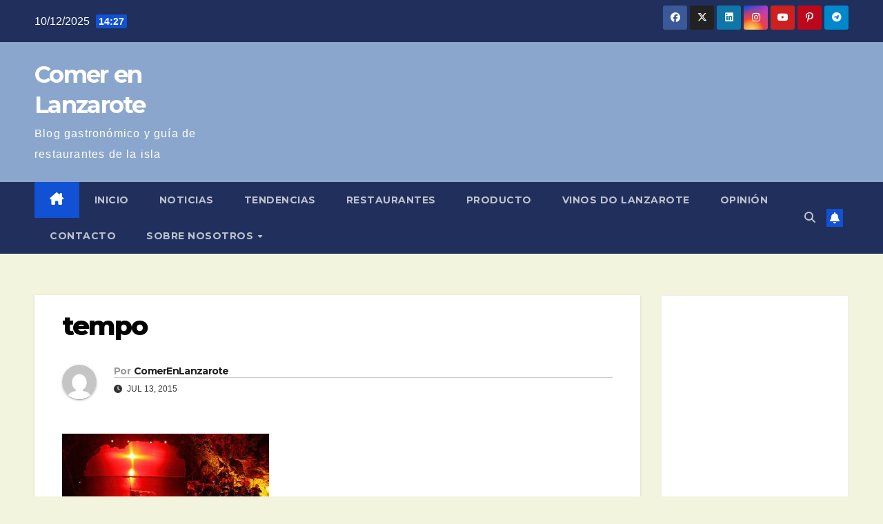

--- FILE ---
content_type: text/html; charset=UTF-8
request_url: https://comerenlanzarote.com/tempo-experiencia-artistica-y-ahora-tambien-gastronomica/tempo/
body_size: 15082
content:
<!DOCTYPE html>
<html lang="es">
<head>
<meta charset="UTF-8">
<meta name="viewport" content="width=device-width, initial-scale=1">
<link rel="profile" href="https://gmpg.org/xfn/11">
<meta name='robots' content='index, follow, max-image-preview:large, max-snippet:-1, max-video-preview:-1' />
	<style>img:is([sizes="auto" i], [sizes^="auto," i]) { contain-intrinsic-size: 3000px 1500px }</style>
	
	<!-- This site is optimized with the Yoast SEO plugin v26.4 - https://yoast.com/wordpress/plugins/seo/ -->
	<title>tempo - Comer en Lanzarote</title>
	<link rel="canonical" href="https://comerenlanzarote.com/tempo-experiencia-artistica-y-ahora-tambien-gastronomica/tempo/" />
	<meta property="og:locale" content="es_ES" />
	<meta property="og:type" content="article" />
	<meta property="og:title" content="tempo - Comer en Lanzarote" />
	<meta property="og:description" content="Un instante de Tempo. (FOTO: orquestaclasicadelanzarote.com)" />
	<meta property="og:url" content="https://comerenlanzarote.com/tempo-experiencia-artistica-y-ahora-tambien-gastronomica/tempo/" />
	<meta property="og:site_name" content="Comer en Lanzarote" />
	<meta property="article:publisher" content="https://www.facebook.com/comerenlanzarote/" />
	<meta property="article:modified_time" content="2015-07-13T09:51:34+00:00" />
	<meta property="og:image" content="https://comerenlanzarote.com/tempo-experiencia-artistica-y-ahora-tambien-gastronomica/tempo" />
	<meta property="og:image:width" content="800" />
	<meta property="og:image:height" content="553" />
	<meta property="og:image:type" content="image/jpeg" />
	<script type="application/ld+json" class="yoast-schema-graph">{"@context":"https://schema.org","@graph":[{"@type":"WebPage","@id":"https://comerenlanzarote.com/tempo-experiencia-artistica-y-ahora-tambien-gastronomica/tempo/","url":"https://comerenlanzarote.com/tempo-experiencia-artistica-y-ahora-tambien-gastronomica/tempo/","name":"tempo - Comer en Lanzarote","isPartOf":{"@id":"https://comerenlanzarote.com/#website"},"primaryImageOfPage":{"@id":"https://comerenlanzarote.com/tempo-experiencia-artistica-y-ahora-tambien-gastronomica/tempo/#primaryimage"},"image":{"@id":"https://comerenlanzarote.com/tempo-experiencia-artistica-y-ahora-tambien-gastronomica/tempo/#primaryimage"},"thumbnailUrl":"https://comerenlanzarote.com/wp-content/uploads/2015/07/tempo.jpg","datePublished":"2015-07-13T09:51:04+00:00","dateModified":"2015-07-13T09:51:34+00:00","breadcrumb":{"@id":"https://comerenlanzarote.com/tempo-experiencia-artistica-y-ahora-tambien-gastronomica/tempo/#breadcrumb"},"inLanguage":"es","potentialAction":[{"@type":"ReadAction","target":["https://comerenlanzarote.com/tempo-experiencia-artistica-y-ahora-tambien-gastronomica/tempo/"]}]},{"@type":"ImageObject","inLanguage":"es","@id":"https://comerenlanzarote.com/tempo-experiencia-artistica-y-ahora-tambien-gastronomica/tempo/#primaryimage","url":"https://comerenlanzarote.com/wp-content/uploads/2015/07/tempo.jpg","contentUrl":"https://comerenlanzarote.com/wp-content/uploads/2015/07/tempo.jpg","width":800,"height":553,"caption":"Un instante de Tempo. (FOTO: orquestaclasicadelanzarote.com)"},{"@type":"BreadcrumbList","@id":"https://comerenlanzarote.com/tempo-experiencia-artistica-y-ahora-tambien-gastronomica/tempo/#breadcrumb","itemListElement":[{"@type":"ListItem","position":1,"name":"Portada","item":"https://comerenlanzarote.com/"},{"@type":"ListItem","position":2,"name":"Tempo, experiencia artística y ahora también gastronómica","item":"https://comerenlanzarote.com/tempo-experiencia-artistica-y-ahora-tambien-gastronomica/"},{"@type":"ListItem","position":3,"name":"tempo"}]},{"@type":"WebSite","@id":"https://comerenlanzarote.com/#website","url":"https://comerenlanzarote.com/","name":"ComerEnLanzarote","description":"Blog gastronómico y guía de restaurantes de la isla","potentialAction":[{"@type":"SearchAction","target":{"@type":"EntryPoint","urlTemplate":"https://comerenlanzarote.com/?s={search_term_string}"},"query-input":{"@type":"PropertyValueSpecification","valueRequired":true,"valueName":"search_term_string"}}],"inLanguage":"es"}]}</script>
	<!-- / Yoast SEO plugin. -->


<link rel='dns-prefetch' href='//www.googletagmanager.com' />
<link rel='dns-prefetch' href='//fonts.googleapis.com' />
<link rel="alternate" type="application/rss+xml" title="Comer en Lanzarote &raquo; Feed" href="https://comerenlanzarote.com/feed/" />
<script>
window._wpemojiSettings = {"baseUrl":"https:\/\/s.w.org\/images\/core\/emoji\/16.0.1\/72x72\/","ext":".png","svgUrl":"https:\/\/s.w.org\/images\/core\/emoji\/16.0.1\/svg\/","svgExt":".svg","source":{"concatemoji":"https:\/\/comerenlanzarote.com\/wp-includes\/js\/wp-emoji-release.min.js?ver=6.8.3"}};
/*! This file is auto-generated */
!function(s,n){var o,i,e;function c(e){try{var t={supportTests:e,timestamp:(new Date).valueOf()};sessionStorage.setItem(o,JSON.stringify(t))}catch(e){}}function p(e,t,n){e.clearRect(0,0,e.canvas.width,e.canvas.height),e.fillText(t,0,0);var t=new Uint32Array(e.getImageData(0,0,e.canvas.width,e.canvas.height).data),a=(e.clearRect(0,0,e.canvas.width,e.canvas.height),e.fillText(n,0,0),new Uint32Array(e.getImageData(0,0,e.canvas.width,e.canvas.height).data));return t.every(function(e,t){return e===a[t]})}function u(e,t){e.clearRect(0,0,e.canvas.width,e.canvas.height),e.fillText(t,0,0);for(var n=e.getImageData(16,16,1,1),a=0;a<n.data.length;a++)if(0!==n.data[a])return!1;return!0}function f(e,t,n,a){switch(t){case"flag":return n(e,"\ud83c\udff3\ufe0f\u200d\u26a7\ufe0f","\ud83c\udff3\ufe0f\u200b\u26a7\ufe0f")?!1:!n(e,"\ud83c\udde8\ud83c\uddf6","\ud83c\udde8\u200b\ud83c\uddf6")&&!n(e,"\ud83c\udff4\udb40\udc67\udb40\udc62\udb40\udc65\udb40\udc6e\udb40\udc67\udb40\udc7f","\ud83c\udff4\u200b\udb40\udc67\u200b\udb40\udc62\u200b\udb40\udc65\u200b\udb40\udc6e\u200b\udb40\udc67\u200b\udb40\udc7f");case"emoji":return!a(e,"\ud83e\udedf")}return!1}function g(e,t,n,a){var r="undefined"!=typeof WorkerGlobalScope&&self instanceof WorkerGlobalScope?new OffscreenCanvas(300,150):s.createElement("canvas"),o=r.getContext("2d",{willReadFrequently:!0}),i=(o.textBaseline="top",o.font="600 32px Arial",{});return e.forEach(function(e){i[e]=t(o,e,n,a)}),i}function t(e){var t=s.createElement("script");t.src=e,t.defer=!0,s.head.appendChild(t)}"undefined"!=typeof Promise&&(o="wpEmojiSettingsSupports",i=["flag","emoji"],n.supports={everything:!0,everythingExceptFlag:!0},e=new Promise(function(e){s.addEventListener("DOMContentLoaded",e,{once:!0})}),new Promise(function(t){var n=function(){try{var e=JSON.parse(sessionStorage.getItem(o));if("object"==typeof e&&"number"==typeof e.timestamp&&(new Date).valueOf()<e.timestamp+604800&&"object"==typeof e.supportTests)return e.supportTests}catch(e){}return null}();if(!n){if("undefined"!=typeof Worker&&"undefined"!=typeof OffscreenCanvas&&"undefined"!=typeof URL&&URL.createObjectURL&&"undefined"!=typeof Blob)try{var e="postMessage("+g.toString()+"("+[JSON.stringify(i),f.toString(),p.toString(),u.toString()].join(",")+"));",a=new Blob([e],{type:"text/javascript"}),r=new Worker(URL.createObjectURL(a),{name:"wpTestEmojiSupports"});return void(r.onmessage=function(e){c(n=e.data),r.terminate(),t(n)})}catch(e){}c(n=g(i,f,p,u))}t(n)}).then(function(e){for(var t in e)n.supports[t]=e[t],n.supports.everything=n.supports.everything&&n.supports[t],"flag"!==t&&(n.supports.everythingExceptFlag=n.supports.everythingExceptFlag&&n.supports[t]);n.supports.everythingExceptFlag=n.supports.everythingExceptFlag&&!n.supports.flag,n.DOMReady=!1,n.readyCallback=function(){n.DOMReady=!0}}).then(function(){return e}).then(function(){var e;n.supports.everything||(n.readyCallback(),(e=n.source||{}).concatemoji?t(e.concatemoji):e.wpemoji&&e.twemoji&&(t(e.twemoji),t(e.wpemoji)))}))}((window,document),window._wpemojiSettings);
</script>
<style id='wp-emoji-styles-inline-css'>

	img.wp-smiley, img.emoji {
		display: inline !important;
		border: none !important;
		box-shadow: none !important;
		height: 1em !important;
		width: 1em !important;
		margin: 0 0.07em !important;
		vertical-align: -0.1em !important;
		background: none !important;
		padding: 0 !important;
	}
</style>
<link rel='stylesheet' id='wp-block-library-css' href='https://comerenlanzarote.com/wp-includes/css/dist/block-library/style.min.css?ver=6.8.3' media='all' />
<style id='wp-block-library-theme-inline-css'>
.wp-block-audio :where(figcaption){color:#555;font-size:13px;text-align:center}.is-dark-theme .wp-block-audio :where(figcaption){color:#ffffffa6}.wp-block-audio{margin:0 0 1em}.wp-block-code{border:1px solid #ccc;border-radius:4px;font-family:Menlo,Consolas,monaco,monospace;padding:.8em 1em}.wp-block-embed :where(figcaption){color:#555;font-size:13px;text-align:center}.is-dark-theme .wp-block-embed :where(figcaption){color:#ffffffa6}.wp-block-embed{margin:0 0 1em}.blocks-gallery-caption{color:#555;font-size:13px;text-align:center}.is-dark-theme .blocks-gallery-caption{color:#ffffffa6}:root :where(.wp-block-image figcaption){color:#555;font-size:13px;text-align:center}.is-dark-theme :root :where(.wp-block-image figcaption){color:#ffffffa6}.wp-block-image{margin:0 0 1em}.wp-block-pullquote{border-bottom:4px solid;border-top:4px solid;color:currentColor;margin-bottom:1.75em}.wp-block-pullquote cite,.wp-block-pullquote footer,.wp-block-pullquote__citation{color:currentColor;font-size:.8125em;font-style:normal;text-transform:uppercase}.wp-block-quote{border-left:.25em solid;margin:0 0 1.75em;padding-left:1em}.wp-block-quote cite,.wp-block-quote footer{color:currentColor;font-size:.8125em;font-style:normal;position:relative}.wp-block-quote:where(.has-text-align-right){border-left:none;border-right:.25em solid;padding-left:0;padding-right:1em}.wp-block-quote:where(.has-text-align-center){border:none;padding-left:0}.wp-block-quote.is-large,.wp-block-quote.is-style-large,.wp-block-quote:where(.is-style-plain){border:none}.wp-block-search .wp-block-search__label{font-weight:700}.wp-block-search__button{border:1px solid #ccc;padding:.375em .625em}:where(.wp-block-group.has-background){padding:1.25em 2.375em}.wp-block-separator.has-css-opacity{opacity:.4}.wp-block-separator{border:none;border-bottom:2px solid;margin-left:auto;margin-right:auto}.wp-block-separator.has-alpha-channel-opacity{opacity:1}.wp-block-separator:not(.is-style-wide):not(.is-style-dots){width:100px}.wp-block-separator.has-background:not(.is-style-dots){border-bottom:none;height:1px}.wp-block-separator.has-background:not(.is-style-wide):not(.is-style-dots){height:2px}.wp-block-table{margin:0 0 1em}.wp-block-table td,.wp-block-table th{word-break:normal}.wp-block-table :where(figcaption){color:#555;font-size:13px;text-align:center}.is-dark-theme .wp-block-table :where(figcaption){color:#ffffffa6}.wp-block-video :where(figcaption){color:#555;font-size:13px;text-align:center}.is-dark-theme .wp-block-video :where(figcaption){color:#ffffffa6}.wp-block-video{margin:0 0 1em}:root :where(.wp-block-template-part.has-background){margin-bottom:0;margin-top:0;padding:1.25em 2.375em}
</style>
<style id='classic-theme-styles-inline-css'>
/*! This file is auto-generated */
.wp-block-button__link{color:#fff;background-color:#32373c;border-radius:9999px;box-shadow:none;text-decoration:none;padding:calc(.667em + 2px) calc(1.333em + 2px);font-size:1.125em}.wp-block-file__button{background:#32373c;color:#fff;text-decoration:none}
</style>
<style id='global-styles-inline-css'>
:root{--wp--preset--aspect-ratio--square: 1;--wp--preset--aspect-ratio--4-3: 4/3;--wp--preset--aspect-ratio--3-4: 3/4;--wp--preset--aspect-ratio--3-2: 3/2;--wp--preset--aspect-ratio--2-3: 2/3;--wp--preset--aspect-ratio--16-9: 16/9;--wp--preset--aspect-ratio--9-16: 9/16;--wp--preset--color--black: #000000;--wp--preset--color--cyan-bluish-gray: #abb8c3;--wp--preset--color--white: #ffffff;--wp--preset--color--pale-pink: #f78da7;--wp--preset--color--vivid-red: #cf2e2e;--wp--preset--color--luminous-vivid-orange: #ff6900;--wp--preset--color--luminous-vivid-amber: #fcb900;--wp--preset--color--light-green-cyan: #7bdcb5;--wp--preset--color--vivid-green-cyan: #00d084;--wp--preset--color--pale-cyan-blue: #8ed1fc;--wp--preset--color--vivid-cyan-blue: #0693e3;--wp--preset--color--vivid-purple: #9b51e0;--wp--preset--gradient--vivid-cyan-blue-to-vivid-purple: linear-gradient(135deg,rgba(6,147,227,1) 0%,rgb(155,81,224) 100%);--wp--preset--gradient--light-green-cyan-to-vivid-green-cyan: linear-gradient(135deg,rgb(122,220,180) 0%,rgb(0,208,130) 100%);--wp--preset--gradient--luminous-vivid-amber-to-luminous-vivid-orange: linear-gradient(135deg,rgba(252,185,0,1) 0%,rgba(255,105,0,1) 100%);--wp--preset--gradient--luminous-vivid-orange-to-vivid-red: linear-gradient(135deg,rgba(255,105,0,1) 0%,rgb(207,46,46) 100%);--wp--preset--gradient--very-light-gray-to-cyan-bluish-gray: linear-gradient(135deg,rgb(238,238,238) 0%,rgb(169,184,195) 100%);--wp--preset--gradient--cool-to-warm-spectrum: linear-gradient(135deg,rgb(74,234,220) 0%,rgb(151,120,209) 20%,rgb(207,42,186) 40%,rgb(238,44,130) 60%,rgb(251,105,98) 80%,rgb(254,248,76) 100%);--wp--preset--gradient--blush-light-purple: linear-gradient(135deg,rgb(255,206,236) 0%,rgb(152,150,240) 100%);--wp--preset--gradient--blush-bordeaux: linear-gradient(135deg,rgb(254,205,165) 0%,rgb(254,45,45) 50%,rgb(107,0,62) 100%);--wp--preset--gradient--luminous-dusk: linear-gradient(135deg,rgb(255,203,112) 0%,rgb(199,81,192) 50%,rgb(65,88,208) 100%);--wp--preset--gradient--pale-ocean: linear-gradient(135deg,rgb(255,245,203) 0%,rgb(182,227,212) 50%,rgb(51,167,181) 100%);--wp--preset--gradient--electric-grass: linear-gradient(135deg,rgb(202,248,128) 0%,rgb(113,206,126) 100%);--wp--preset--gradient--midnight: linear-gradient(135deg,rgb(2,3,129) 0%,rgb(40,116,252) 100%);--wp--preset--font-size--small: 13px;--wp--preset--font-size--medium: 20px;--wp--preset--font-size--large: 36px;--wp--preset--font-size--x-large: 42px;--wp--preset--spacing--20: 0.44rem;--wp--preset--spacing--30: 0.67rem;--wp--preset--spacing--40: 1rem;--wp--preset--spacing--50: 1.5rem;--wp--preset--spacing--60: 2.25rem;--wp--preset--spacing--70: 3.38rem;--wp--preset--spacing--80: 5.06rem;--wp--preset--shadow--natural: 6px 6px 9px rgba(0, 0, 0, 0.2);--wp--preset--shadow--deep: 12px 12px 50px rgba(0, 0, 0, 0.4);--wp--preset--shadow--sharp: 6px 6px 0px rgba(0, 0, 0, 0.2);--wp--preset--shadow--outlined: 6px 6px 0px -3px rgba(255, 255, 255, 1), 6px 6px rgba(0, 0, 0, 1);--wp--preset--shadow--crisp: 6px 6px 0px rgba(0, 0, 0, 1);}:where(.is-layout-flex){gap: 0.5em;}:where(.is-layout-grid){gap: 0.5em;}body .is-layout-flex{display: flex;}.is-layout-flex{flex-wrap: wrap;align-items: center;}.is-layout-flex > :is(*, div){margin: 0;}body .is-layout-grid{display: grid;}.is-layout-grid > :is(*, div){margin: 0;}:where(.wp-block-columns.is-layout-flex){gap: 2em;}:where(.wp-block-columns.is-layout-grid){gap: 2em;}:where(.wp-block-post-template.is-layout-flex){gap: 1.25em;}:where(.wp-block-post-template.is-layout-grid){gap: 1.25em;}.has-black-color{color: var(--wp--preset--color--black) !important;}.has-cyan-bluish-gray-color{color: var(--wp--preset--color--cyan-bluish-gray) !important;}.has-white-color{color: var(--wp--preset--color--white) !important;}.has-pale-pink-color{color: var(--wp--preset--color--pale-pink) !important;}.has-vivid-red-color{color: var(--wp--preset--color--vivid-red) !important;}.has-luminous-vivid-orange-color{color: var(--wp--preset--color--luminous-vivid-orange) !important;}.has-luminous-vivid-amber-color{color: var(--wp--preset--color--luminous-vivid-amber) !important;}.has-light-green-cyan-color{color: var(--wp--preset--color--light-green-cyan) !important;}.has-vivid-green-cyan-color{color: var(--wp--preset--color--vivid-green-cyan) !important;}.has-pale-cyan-blue-color{color: var(--wp--preset--color--pale-cyan-blue) !important;}.has-vivid-cyan-blue-color{color: var(--wp--preset--color--vivid-cyan-blue) !important;}.has-vivid-purple-color{color: var(--wp--preset--color--vivid-purple) !important;}.has-black-background-color{background-color: var(--wp--preset--color--black) !important;}.has-cyan-bluish-gray-background-color{background-color: var(--wp--preset--color--cyan-bluish-gray) !important;}.has-white-background-color{background-color: var(--wp--preset--color--white) !important;}.has-pale-pink-background-color{background-color: var(--wp--preset--color--pale-pink) !important;}.has-vivid-red-background-color{background-color: var(--wp--preset--color--vivid-red) !important;}.has-luminous-vivid-orange-background-color{background-color: var(--wp--preset--color--luminous-vivid-orange) !important;}.has-luminous-vivid-amber-background-color{background-color: var(--wp--preset--color--luminous-vivid-amber) !important;}.has-light-green-cyan-background-color{background-color: var(--wp--preset--color--light-green-cyan) !important;}.has-vivid-green-cyan-background-color{background-color: var(--wp--preset--color--vivid-green-cyan) !important;}.has-pale-cyan-blue-background-color{background-color: var(--wp--preset--color--pale-cyan-blue) !important;}.has-vivid-cyan-blue-background-color{background-color: var(--wp--preset--color--vivid-cyan-blue) !important;}.has-vivid-purple-background-color{background-color: var(--wp--preset--color--vivid-purple) !important;}.has-black-border-color{border-color: var(--wp--preset--color--black) !important;}.has-cyan-bluish-gray-border-color{border-color: var(--wp--preset--color--cyan-bluish-gray) !important;}.has-white-border-color{border-color: var(--wp--preset--color--white) !important;}.has-pale-pink-border-color{border-color: var(--wp--preset--color--pale-pink) !important;}.has-vivid-red-border-color{border-color: var(--wp--preset--color--vivid-red) !important;}.has-luminous-vivid-orange-border-color{border-color: var(--wp--preset--color--luminous-vivid-orange) !important;}.has-luminous-vivid-amber-border-color{border-color: var(--wp--preset--color--luminous-vivid-amber) !important;}.has-light-green-cyan-border-color{border-color: var(--wp--preset--color--light-green-cyan) !important;}.has-vivid-green-cyan-border-color{border-color: var(--wp--preset--color--vivid-green-cyan) !important;}.has-pale-cyan-blue-border-color{border-color: var(--wp--preset--color--pale-cyan-blue) !important;}.has-vivid-cyan-blue-border-color{border-color: var(--wp--preset--color--vivid-cyan-blue) !important;}.has-vivid-purple-border-color{border-color: var(--wp--preset--color--vivid-purple) !important;}.has-vivid-cyan-blue-to-vivid-purple-gradient-background{background: var(--wp--preset--gradient--vivid-cyan-blue-to-vivid-purple) !important;}.has-light-green-cyan-to-vivid-green-cyan-gradient-background{background: var(--wp--preset--gradient--light-green-cyan-to-vivid-green-cyan) !important;}.has-luminous-vivid-amber-to-luminous-vivid-orange-gradient-background{background: var(--wp--preset--gradient--luminous-vivid-amber-to-luminous-vivid-orange) !important;}.has-luminous-vivid-orange-to-vivid-red-gradient-background{background: var(--wp--preset--gradient--luminous-vivid-orange-to-vivid-red) !important;}.has-very-light-gray-to-cyan-bluish-gray-gradient-background{background: var(--wp--preset--gradient--very-light-gray-to-cyan-bluish-gray) !important;}.has-cool-to-warm-spectrum-gradient-background{background: var(--wp--preset--gradient--cool-to-warm-spectrum) !important;}.has-blush-light-purple-gradient-background{background: var(--wp--preset--gradient--blush-light-purple) !important;}.has-blush-bordeaux-gradient-background{background: var(--wp--preset--gradient--blush-bordeaux) !important;}.has-luminous-dusk-gradient-background{background: var(--wp--preset--gradient--luminous-dusk) !important;}.has-pale-ocean-gradient-background{background: var(--wp--preset--gradient--pale-ocean) !important;}.has-electric-grass-gradient-background{background: var(--wp--preset--gradient--electric-grass) !important;}.has-midnight-gradient-background{background: var(--wp--preset--gradient--midnight) !important;}.has-small-font-size{font-size: var(--wp--preset--font-size--small) !important;}.has-medium-font-size{font-size: var(--wp--preset--font-size--medium) !important;}.has-large-font-size{font-size: var(--wp--preset--font-size--large) !important;}.has-x-large-font-size{font-size: var(--wp--preset--font-size--x-large) !important;}
:where(.wp-block-post-template.is-layout-flex){gap: 1.25em;}:where(.wp-block-post-template.is-layout-grid){gap: 1.25em;}
:where(.wp-block-columns.is-layout-flex){gap: 2em;}:where(.wp-block-columns.is-layout-grid){gap: 2em;}
:root :where(.wp-block-pullquote){font-size: 1.5em;line-height: 1.6;}
</style>
<link rel='stylesheet' id='newsup-fonts-css' href='//fonts.googleapis.com/css?family=Montserrat%3A400%2C500%2C700%2C800%7CWork%2BSans%3A300%2C400%2C500%2C600%2C700%2C800%2C900%26display%3Dswap&#038;subset=latin%2Clatin-ext' media='all' />
<link rel='stylesheet' id='bootstrap-css' href='https://comerenlanzarote.com/wp-content/themes/newsup/css/bootstrap.css?ver=6.8.3' media='all' />
<link rel='stylesheet' id='newsup-style-css' href='https://comerenlanzarote.com/wp-content/themes/newsup/style.css?ver=6.8.3' media='all' />
<link rel='stylesheet' id='newsup-default-css' href='https://comerenlanzarote.com/wp-content/themes/newsup/css/colors/default.css?ver=6.8.3' media='all' />
<link rel='stylesheet' id='font-awesome-5-all-css' href='https://comerenlanzarote.com/wp-content/themes/newsup/css/font-awesome/css/all.min.css?ver=6.8.3' media='all' />
<link rel='stylesheet' id='font-awesome-4-shim-css' href='https://comerenlanzarote.com/wp-content/themes/newsup/css/font-awesome/css/v4-shims.min.css?ver=6.8.3' media='all' />
<link rel='stylesheet' id='owl-carousel-css' href='https://comerenlanzarote.com/wp-content/themes/newsup/css/owl.carousel.css?ver=6.8.3' media='all' />
<link rel='stylesheet' id='smartmenus-css' href='https://comerenlanzarote.com/wp-content/themes/newsup/css/jquery.smartmenus.bootstrap.css?ver=6.8.3' media='all' />
<link rel='stylesheet' id='newsup-custom-css-css' href='https://comerenlanzarote.com/wp-content/themes/newsup/inc/ansar/customize/css/customizer.css?ver=1.0' media='all' />
<script src="https://comerenlanzarote.com/wp-includes/js/jquery/jquery.min.js?ver=3.7.1" id="jquery-core-js"></script>
<script src="https://comerenlanzarote.com/wp-includes/js/jquery/jquery-migrate.min.js?ver=3.4.1" id="jquery-migrate-js"></script>
<script src="https://comerenlanzarote.com/wp-content/themes/newsup/js/navigation.js?ver=6.8.3" id="newsup-navigation-js"></script>
<script src="https://comerenlanzarote.com/wp-content/themes/newsup/js/bootstrap.js?ver=6.8.3" id="bootstrap-js"></script>
<script src="https://comerenlanzarote.com/wp-content/themes/newsup/js/owl.carousel.min.js?ver=6.8.3" id="owl-carousel-min-js"></script>
<script src="https://comerenlanzarote.com/wp-content/themes/newsup/js/jquery.smartmenus.js?ver=6.8.3" id="smartmenus-js-js"></script>
<script src="https://comerenlanzarote.com/wp-content/themes/newsup/js/jquery.smartmenus.bootstrap.js?ver=6.8.3" id="bootstrap-smartmenus-js-js"></script>
<script src="https://comerenlanzarote.com/wp-content/themes/newsup/js/jquery.marquee.js?ver=6.8.3" id="newsup-marquee-js-js"></script>
<script src="https://comerenlanzarote.com/wp-content/themes/newsup/js/main.js?ver=6.8.3" id="newsup-main-js-js"></script>

<!-- Fragmento de código de la etiqueta de Google (gtag.js) añadida por Site Kit -->
<!-- Fragmento de código de Google Analytics añadido por Site Kit -->
<script src="https://www.googletagmanager.com/gtag/js?id=GT-NFJZ9WJQ" id="google_gtagjs-js" async></script>
<script id="google_gtagjs-js-after">
window.dataLayer = window.dataLayer || [];function gtag(){dataLayer.push(arguments);}
gtag("set","linker",{"domains":["comerenlanzarote.com"]});
gtag("js", new Date());
gtag("set", "developer_id.dZTNiMT", true);
gtag("config", "GT-NFJZ9WJQ");
</script>
<link rel="https://api.w.org/" href="https://comerenlanzarote.com/wp-json/" /><link rel="alternate" title="JSON" type="application/json" href="https://comerenlanzarote.com/wp-json/wp/v2/media/1214" /><link rel="EditURI" type="application/rsd+xml" title="RSD" href="https://comerenlanzarote.com/xmlrpc.php?rsd" />
<meta name="generator" content="WordPress 6.8.3" />
<link rel='shortlink' href='https://comerenlanzarote.com/?p=1214' />
<link rel="alternate" title="oEmbed (JSON)" type="application/json+oembed" href="https://comerenlanzarote.com/wp-json/oembed/1.0/embed?url=https%3A%2F%2Fcomerenlanzarote.com%2Ftempo-experiencia-artistica-y-ahora-tambien-gastronomica%2Ftempo%2F" />
<link rel="alternate" title="oEmbed (XML)" type="text/xml+oembed" href="https://comerenlanzarote.com/wp-json/oembed/1.0/embed?url=https%3A%2F%2Fcomerenlanzarote.com%2Ftempo-experiencia-artistica-y-ahora-tambien-gastronomica%2Ftempo%2F&#038;format=xml" />
<meta name="generator" content="Site Kit by Google 1.166.0" /> 
<style type="text/css" id="custom-background-css">
    .wrapper { background-color: f3f4de; }
</style>
<meta name="generator" content="Elementor 3.33.1; features: additional_custom_breakpoints; settings: css_print_method-external, google_font-enabled, font_display-auto">
			<style>
				.e-con.e-parent:nth-of-type(n+4):not(.e-lazyloaded):not(.e-no-lazyload),
				.e-con.e-parent:nth-of-type(n+4):not(.e-lazyloaded):not(.e-no-lazyload) * {
					background-image: none !important;
				}
				@media screen and (max-height: 1024px) {
					.e-con.e-parent:nth-of-type(n+3):not(.e-lazyloaded):not(.e-no-lazyload),
					.e-con.e-parent:nth-of-type(n+3):not(.e-lazyloaded):not(.e-no-lazyload) * {
						background-image: none !important;
					}
				}
				@media screen and (max-height: 640px) {
					.e-con.e-parent:nth-of-type(n+2):not(.e-lazyloaded):not(.e-no-lazyload),
					.e-con.e-parent:nth-of-type(n+2):not(.e-lazyloaded):not(.e-no-lazyload) * {
						background-image: none !important;
					}
				}
			</style>
			    <style type="text/css">
            body .site-title a,
        body .site-description {
            color: #ffffff;
        }

        .site-branding-text .site-title a {
                font-size: px;
            }

            @media only screen and (max-width: 640px) {
                .site-branding-text .site-title a {
                    font-size: 40px;

                }
            }

            @media only screen and (max-width: 375px) {
                .site-branding-text .site-title a {
                    font-size: 32px;

                }
            }

        </style>
    <style id="custom-background-css">
body.custom-background { background-color: #f3f4de; }
</style>
	<link rel="icon" href="https://comerenlanzarote.com/wp-content/uploads/2016/03/cropped-faviconcomer-32x32.png" sizes="32x32" />
<link rel="icon" href="https://comerenlanzarote.com/wp-content/uploads/2016/03/cropped-faviconcomer-192x192.png" sizes="192x192" />
<link rel="apple-touch-icon" href="https://comerenlanzarote.com/wp-content/uploads/2016/03/cropped-faviconcomer-180x180.png" />
<meta name="msapplication-TileImage" content="https://comerenlanzarote.com/wp-content/uploads/2016/03/cropped-faviconcomer-270x270.png" />
</head>
<body data-rsssl=1 class="attachment wp-singular attachment-template-default single single-attachment postid-1214 attachmentid-1214 attachment-jpeg custom-background wp-embed-responsive wp-theme-newsup ta-hide-date-author-in-list elementor-default elementor-kit-9493" >
<div id="page" class="site">
<a class="skip-link screen-reader-text" href="#content">
Saltar al contenido</a>
  <div class="wrapper" id="custom-background-css">
    <header class="mg-headwidget">
      <!--==================== TOP BAR ====================-->
      <div class="mg-head-detail hidden-xs">
    <div class="container-fluid">
        <div class="row align-items-center">
            <div class="col-md-6 col-xs-12">
                <ul class="info-left">
                                <li>10/12/2025                <span class="time">  14:27</span>
                        </li>
                        </ul>
            </div>
            <div class="col-md-6 col-xs-12">
                <ul class="mg-social info-right">
                            <li>
            <a  target="_blank"  href="https://www.facebook.com/comerenlanzarote">
                <span class="icon-soci facebook">
                    <i class="fab fa-facebook"></i>
                </span> 
            </a>
        </li>
                <li>
            <a target="_blank" href="https://twitter.com/ComerLanzarote">
                <span class="icon-soci x-twitter">
                    <i class="fa-brands fa-x-twitter"></i>
                </span>
            </a>
        </li>
                <li>
            <a target="_blank"  href="https://www.linkedin.com/in/jaime-puig-casasayas/">
                <span class="icon-soci linkedin">
                    <i class="fab fa-linkedin"></i>
                </span>
            </a>
        </li>
                <li>
            <a target="_blank"  href="https://www.instagram.com/jaime_puig/">
                <span class="icon-soci instagram">
                    <i class="fab fa-instagram"></i>
                </span>
            </a>
        </li>
                <li>
            <a target="_blank"  href="https://www.youtube.com/c/Cocinarparacuatro">
                <span class="icon-soci youtube">
                    <i class="fab fa-youtube"></i>
                </span>
            </a>
        </li>
                <li>
            <a target="_blank"  href="https://www.pinterest.es/CocinarPara4/">
                <span class="icon-soci pinterest">
                    <i class="fab fa-pinterest-p"></i>
                </span>
            </a>
        </li>
                <li>
            <a target="_blank"  href="https://t.me/cocinarparacuatro">
                <span class="icon-soci telegram">
                    <i class="fab fa-telegram"></i>
                </span>
            </a>
        </li>
                        </ul>
            </div>
        </div>
    </div>
</div>
      <div class="clearfix"></div>

      
      <div class="mg-nav-widget-area-back" style='background-image: url("https://comerenlanzarote.com/wp-content/uploads/2021/05/cropped-cabecera.jpg" );'>
                <div class="overlay">
          <div class="inner"  style="background-color:rgba(30,115,190,0.5);" > 
              <div class="container-fluid">
                  <div class="mg-nav-widget-area">
                    <div class="row align-items-center">
                      <div class="col-md-3 text-center-xs">
                        <div class="navbar-header">
                          <div class="site-logo">
                                                      </div>
                          <div class="site-branding-text ">
                                                            <p class="site-title"> <a href="https://comerenlanzarote.com/" rel="home">Comer en Lanzarote</a></p>
                                                            <p class="site-description">Blog gastronómico y guía de restaurantes de la isla</p>
                          </div>    
                        </div>
                      </div>
                                          </div>
                  </div>
              </div>
          </div>
        </div>
      </div>
    <div class="mg-menu-full">
      <nav class="navbar navbar-expand-lg navbar-wp">
        <div class="container-fluid">
          <!-- Right nav -->
          <div class="m-header align-items-center">
                            <a class="mobilehomebtn" href="https://comerenlanzarote.com"><span class="fa-solid fa-house-chimney"></span></a>
              <!-- navbar-toggle -->
              <button class="navbar-toggler mx-auto" type="button" data-toggle="collapse" data-target="#navbar-wp" aria-controls="navbarSupportedContent" aria-expanded="false" aria-label="Alternar navegación">
                <span class="burger">
                  <span class="burger-line"></span>
                  <span class="burger-line"></span>
                  <span class="burger-line"></span>
                </span>
              </button>
              <!-- /navbar-toggle -->
                          <div class="dropdown show mg-search-box pr-2">
                <a class="dropdown-toggle msearch ml-auto" href="#" role="button" id="dropdownMenuLink" data-toggle="dropdown" aria-haspopup="true" aria-expanded="false">
                <i class="fas fa-search"></i>
                </a> 
                <div class="dropdown-menu searchinner" aria-labelledby="dropdownMenuLink">
                    <form role="search" method="get" id="searchform" action="https://comerenlanzarote.com/">
  <div class="input-group">
    <input type="search" class="form-control" placeholder="Buscar" value="" name="s" />
    <span class="input-group-btn btn-default">
    <button type="submit" class="btn"> <i class="fas fa-search"></i> </button>
    </span> </div>
</form>                </div>
            </div>
                  <a href="#" target="_blank" class="btn-bell btn-theme mx-2"><i class="fa fa-bell"></i></a>
                      
          </div>
          <!-- /Right nav --> 
          <div class="collapse navbar-collapse" id="navbar-wp">
            <div class="d-md-block">
              <ul id="menu-menu-cabecera" class="nav navbar-nav mr-auto "><li class="active home"><a class="homebtn" href="https://comerenlanzarote.com"><span class='fa-solid fa-house-chimney'></span></a></li><li id="menu-item-3440" class="menu-item menu-item-type-custom menu-item-object-custom menu-item-home menu-item-3440"><a class="nav-link" title="Inicio" href="https://comerenlanzarote.com">Inicio</a></li>
<li id="menu-item-3374" class="menu-item menu-item-type-taxonomy menu-item-object-category menu-item-3374"><a class="nav-link" title="Noticias" href="https://comerenlanzarote.com/category/noticias/">Noticias</a></li>
<li id="menu-item-3376" class="menu-item menu-item-type-taxonomy menu-item-object-category menu-item-3376"><a class="nav-link" title="Tendencias" href="https://comerenlanzarote.com/category/tendencias/">Tendencias</a></li>
<li id="menu-item-9955" class="menu-item menu-item-type-taxonomy menu-item-object-category menu-item-9955"><a class="nav-link" title="Restaurantes" href="https://comerenlanzarote.com/category/restaurantes/">Restaurantes</a></li>
<li id="menu-item-3432" class="menu-item menu-item-type-taxonomy menu-item-object-category menu-item-3432"><a class="nav-link" title="Producto" href="https://comerenlanzarote.com/category/producto/">Producto</a></li>
<li id="menu-item-3372" class="menu-item menu-item-type-post_type menu-item-object-page menu-item-3372"><a class="nav-link" title="Vinos DO Lanzarote" href="https://comerenlanzarote.com/?page_id=150">Vinos DO Lanzarote</a></li>
<li id="menu-item-9855" class="menu-item menu-item-type-taxonomy menu-item-object-category menu-item-9855"><a class="nav-link" title="Opinión" href="https://comerenlanzarote.com/category/opinion/">Opinión</a></li>
<li id="menu-item-3418" class="menu-item menu-item-type-post_type menu-item-object-page menu-item-3418"><a class="nav-link" title="Contacto" href="https://comerenlanzarote.com/?page_id=3345">Contacto</a></li>
<li id="menu-item-3423" class="menu-item menu-item-type-post_type menu-item-object-page menu-item-has-children menu-item-3423 dropdown"><a class="nav-link" title="Sobre nosotros" href="https://comerenlanzarote.com/sobre-nosotros/" data-toggle="dropdown" class="dropdown-toggle">Sobre nosotros </a>
<ul role="menu" class=" dropdown-menu">
	<li id="menu-item-3414" class="menu-item menu-item-type-post_type menu-item-object-page menu-item-3414"><a class="dropdown-item" title="Aviso Legal" href="https://comerenlanzarote.com/sobre-nosotros/aviso-legal/">Aviso Legal</a></li>
	<li id="menu-item-3415" class="menu-item menu-item-type-post_type menu-item-object-page menu-item-3415"><a class="dropdown-item" title="Cookies" href="https://comerenlanzarote.com/sobre-nosotros/cookies/">Cookies</a></li>
	<li id="menu-item-3413" class="menu-item menu-item-type-post_type menu-item-object-page menu-item-privacy-policy menu-item-3413"><a class="dropdown-item" title="Política de privacidad" href="https://comerenlanzarote.com/sobre-nosotros/politica-de-privacidad/">Política de privacidad</a></li>
</ul>
</li>
</ul>            </div>      
          </div>
          <!-- Right nav -->
          <div class="desk-header d-lg-flex pl-3 ml-auto my-2 my-lg-0 position-relative align-items-center">
                        <div class="dropdown show mg-search-box pr-2">
                <a class="dropdown-toggle msearch ml-auto" href="#" role="button" id="dropdownMenuLink" data-toggle="dropdown" aria-haspopup="true" aria-expanded="false">
                <i class="fas fa-search"></i>
                </a> 
                <div class="dropdown-menu searchinner" aria-labelledby="dropdownMenuLink">
                    <form role="search" method="get" id="searchform" action="https://comerenlanzarote.com/">
  <div class="input-group">
    <input type="search" class="form-control" placeholder="Buscar" value="" name="s" />
    <span class="input-group-btn btn-default">
    <button type="submit" class="btn"> <i class="fas fa-search"></i> </button>
    </span> </div>
</form>                </div>
            </div>
                  <a href="#" target="_blank" class="btn-bell btn-theme mx-2"><i class="fa fa-bell"></i></a>
                  </div>
          <!-- /Right nav -->
      </div>
      </nav> <!-- /Navigation -->
    </div>
</header>
<div class="clearfix"></div> <!-- =========================
     Page Content Section      
============================== -->
<main id="content" class="single-class content">
  <!--container-->
    <div class="container-fluid">
      <!--row-->
        <div class="row">
                  <div class="col-lg-9 col-md-8">
                                <div class="mg-blog-post-box"> 
                    <div class="mg-header">
                                                <h1 class="title single"> <a title="Enlace permanente a:tempo">
                            tempo</a>
                        </h1>
                                                <div class="media mg-info-author-block"> 
                                                        <a class="mg-author-pic" href="https://comerenlanzarote.com/author/comerenlanzarote/"> <img alt='' src='https://secure.gravatar.com/avatar/d551069bb80150e9564bf0d0ffb653650f793c002a541a8b161d553a6a30dddf?s=150&#038;d=mm&#038;r=g' srcset='https://secure.gravatar.com/avatar/d551069bb80150e9564bf0d0ffb653650f793c002a541a8b161d553a6a30dddf?s=300&#038;d=mm&#038;r=g 2x' class='avatar avatar-150 photo' height='150' width='150' decoding='async'/> </a>
                                                        <div class="media-body">
                                                            <h4 class="media-heading"><span>Por</span><a href="https://comerenlanzarote.com/author/comerenlanzarote/">ComerEnLanzarote</a></h4>
                                                            <span class="mg-blog-date"><i class="fas fa-clock"></i> 
                                    Jul 13, 2015                                </span>
                                                        </div>
                        </div>
                                            </div>
                                        <article class="page-content-single small single">
                        <p class="attachment"><a href='https://comerenlanzarote.com/wp-content/uploads/2015/07/tempo.jpg'><img fetchpriority="high" decoding="async" width="300" height="207" src="https://comerenlanzarote.com/wp-content/uploads/2015/07/tempo-300x207.jpg" class="attachment-medium size-medium" alt="" srcset="https://comerenlanzarote.com/wp-content/uploads/2015/07/tempo-300x207.jpg 300w, https://comerenlanzarote.com/wp-content/uploads/2015/07/tempo-768x531.jpg 768w, https://comerenlanzarote.com/wp-content/uploads/2015/07/tempo-110x75.jpg 110w, https://comerenlanzarote.com/wp-content/uploads/2015/07/tempo.jpg 800w" sizes="(max-width: 300px) 100vw, 300px" /></a></p>
        <script>
        function pinIt() {
        var e = document.createElement('script');
        e.setAttribute('type','text/javascript');
        e.setAttribute('charset','UTF-8');
        e.setAttribute('src','https://assets.pinterest.com/js/pinmarklet.js?r='+Math.random()*99999999);
        document.body.appendChild(e);
        }
        </script>
        <div class="post-share">
            <div class="post-share-icons cf">
                <a href="https://www.facebook.com/sharer.php?u=https%3A%2F%2Fcomerenlanzarote.com%2Ftempo-experiencia-artistica-y-ahora-tambien-gastronomica%2Ftempo%2F" class="link facebook" target="_blank" >
                    <i class="fab fa-facebook"></i>
                </a>
                <a href="http://twitter.com/share?url=https%3A%2F%2Fcomerenlanzarote.com%2Ftempo-experiencia-artistica-y-ahora-tambien-gastronomica%2Ftempo%2F&#038;text=tempo" class="link x-twitter" target="_blank">
                    <i class="fa-brands fa-x-twitter"></i>
                </a>
                <a href="mailto:?subject=tempo&#038;body=https%3A%2F%2Fcomerenlanzarote.com%2Ftempo-experiencia-artistica-y-ahora-tambien-gastronomica%2Ftempo%2F" class="link email" target="_blank" >
                    <i class="fas fa-envelope"></i>
                </a>
                <a href="https://www.linkedin.com/sharing/share-offsite/?url=https%3A%2F%2Fcomerenlanzarote.com%2Ftempo-experiencia-artistica-y-ahora-tambien-gastronomica%2Ftempo%2F&#038;title=tempo" class="link linkedin" target="_blank" >
                    <i class="fab fa-linkedin"></i>
                </a>
                <a href="https://telegram.me/share/url?url=https%3A%2F%2Fcomerenlanzarote.com%2Ftempo-experiencia-artistica-y-ahora-tambien-gastronomica%2Ftempo%2F&#038;text&#038;title=tempo" class="link telegram" target="_blank" >
                    <i class="fab fa-telegram"></i>
                </a>
                <a href="javascript:pinIt();" class="link pinterest">
                    <i class="fab fa-pinterest"></i>
                </a>
                <a class="print-r" href="javascript:window.print()">
                    <i class="fas fa-print"></i>
                </a>  
            </div>
        </div>
                            <div class="clearfix mb-3"></div>
                        
	<nav class="navigation post-navigation" aria-label="Entradas">
		<h2 class="screen-reader-text">Navegación de entradas</h2>
		<div class="nav-links"><div class="nav-previous"><a href="https://comerenlanzarote.com/tempo-experiencia-artistica-y-ahora-tambien-gastronomica/" rel="prev">Tempo, experiencia artística y ahora también gastronómica <div class="fa fa-angle-double-right"></div><span></span></a></div></div>
	</nav>                                          </article>
                </div>
            <div class='code-block code-block-1' style='margin: 8px 0; clear: both;'>
<script async src="https://pagead2.googlesyndication.com/pagead/js/adsbygoogle.js"></script>
<!-- Nuevo Comer en Lanzarote 19 -->
<ins class="adsbygoogle"
     style="display:block"
     data-ad-client="ca-pub-5423377473650957"
     data-ad-slot="5432862372"
     data-ad-format="auto"
     data-full-width-responsive="true"></ins>
<script>
     (adsbygoogle = window.adsbygoogle || []).push({});
</script></div>
            <div class="media mg-info-author-block">
            <a class="mg-author-pic" href="https://comerenlanzarote.com/author/comerenlanzarote/"><img alt='' src='https://secure.gravatar.com/avatar/d551069bb80150e9564bf0d0ffb653650f793c002a541a8b161d553a6a30dddf?s=150&#038;d=mm&#038;r=g' srcset='https://secure.gravatar.com/avatar/d551069bb80150e9564bf0d0ffb653650f793c002a541a8b161d553a6a30dddf?s=300&#038;d=mm&#038;r=g 2x' class='avatar avatar-150 photo' height='150' width='150' decoding='async'/></a>
                <div class="media-body">
                  <h4 class="media-heading">Por <a href ="https://comerenlanzarote.com/author/comerenlanzarote/">ComerEnLanzarote</a></h4>
                  <p></p>
                </div>
            </div>
                <div class="mg-featured-slider p-3 mb-4">
            <!--Start mg-realated-slider -->
            <!-- mg-sec-title -->
            <div class="mg-sec-title">
                <h4>Entrada relacionada</h4>
            </div>
            <!-- // mg-sec-title -->
            <div class="row">
                <!-- featured_post -->
                            </div> 
        </div>
        <!--End mg-realated-slider -->
                </div>
        <aside class="col-lg-3 col-md-4 sidebar-sticky">
                
<aside id="secondary" class="widget-area" role="complementary">
	<div id="sidebar-right" class="mg-sidebar">
		<div id="ai_widget-7" class="mg-widget block-widget"><div class='code-block code-block-1' style='margin: 8px 0; clear: both;'>
<script async src="https://pagead2.googlesyndication.com/pagead/js/adsbygoogle.js"></script>
<!-- Nuevo Comer en Lanzarote 19 -->
<ins class="adsbygoogle"
     style="display:block"
     data-ad-client="ca-pub-5423377473650957"
     data-ad-slot="5432862372"
     data-ad-format="auto"
     data-full-width-responsive="true"></ins>
<script>
     (adsbygoogle = window.adsbygoogle || []).push({});
</script></div>
</div><div id="ai_widget-7" class="mg-widget block-widget"><div class='code-block code-block-1' style='margin: 8px 0; clear: both;'>
<script async src="https://pagead2.googlesyndication.com/pagead/js/adsbygoogle.js"></script>
<!-- Nuevo Comer en Lanzarote 19 -->
<ins class="adsbygoogle"
     style="display:block"
     data-ad-client="ca-pub-5423377473650957"
     data-ad-slot="5432862372"
     data-ad-format="auto"
     data-full-width-responsive="true"></ins>
<script>
     (adsbygoogle = window.adsbygoogle || []).push({});
</script></div>
</div><div id="media_image-37" class="mg-widget widget_media_image"><a href="https://cactlanzarote.com/tipo_entrada/eventos/"><img width="300" height="500" src="https://comerenlanzarote.com/wp-content/uploads/2025/07/300x500_CACTLanzarote-2-1.gif" class="image wp-image-11683  attachment-full size-full" alt="" style="max-width: 100%; height: auto;" decoding="async" /></a></div><div id="block-9" class="mg-widget widget_block widget_media_image">
<figure class="wp-block-image size-full"><a href="https://drive.google.com/file/d/1owViwX2AMXCrjFT87S8FKnSIjdjW7ujR/view?usp=sharing"><img decoding="async" width="300" height="300" src="https://comerenlanzarote.com/wp-content/uploads/2025/12/2-PRENSA-DIGITAL-AGENDA_5-COMER-LZ.jpg" alt="" class="wp-image-11789" srcset="https://comerenlanzarote.com/wp-content/uploads/2025/12/2-PRENSA-DIGITAL-AGENDA_5-COMER-LZ.jpg 300w, https://comerenlanzarote.com/wp-content/uploads/2025/12/2-PRENSA-DIGITAL-AGENDA_5-COMER-LZ-150x150.jpg 150w" sizes="(max-width: 300px) 100vw, 300px" /></a></figure>
</div><div id="block-10" class="mg-widget widget_block widget_media_image">
<figure class="wp-block-image size-full"><a href="https://www.ayuntamientodetias.es/event/muestra-de-artesania-por-navidad-y-gastronomia-con-alma-artesana/"><img decoding="async" width="300" height="300" src="https://comerenlanzarote.com/wp-content/uploads/2025/12/Banner-300x300-Muestra-de-artesania-por-Navidad-2025.jpg" alt="" class="wp-image-11790" srcset="https://comerenlanzarote.com/wp-content/uploads/2025/12/Banner-300x300-Muestra-de-artesania-por-Navidad-2025.jpg 300w, https://comerenlanzarote.com/wp-content/uploads/2025/12/Banner-300x300-Muestra-de-artesania-por-Navidad-2025-150x150.jpg 150w" sizes="(max-width: 300px) 100vw, 300px" /></a></figure>
</div><div id="block-12" class="mg-widget widget_block widget_media_image">
<figure class="wp-block-image size-full"><a href="https://yaiza.es/wp-content/uploads/2025/12/Agenda-de-Yaiza-dic-2025-enero-2026.pdf"><img loading="lazy" decoding="async" width="300" height="300" src="https://comerenlanzarote.com/wp-content/uploads/2025/12/Yaiza.jpg" alt="" class="wp-image-11797" srcset="https://comerenlanzarote.com/wp-content/uploads/2025/12/Yaiza.jpg 300w, https://comerenlanzarote.com/wp-content/uploads/2025/12/Yaiza-150x150.jpg 150w" sizes="(max-width: 300px) 100vw, 300px" /></a></figure>
</div>	</div>
</aside><!-- #secondary -->
        </aside>
        </div>
      <!--row-->
    </div>
  <!--container-->
</main>
    <div class="container-fluid missed-section mg-posts-sec-inner">
          
        <div class="missed-inner">
            <div class="row">
                                <div class="col-md-12">
                    <div class="mg-sec-title">
                        <!-- mg-sec-title -->
                        <h4>En resumen...</h4>
                    </div>
                </div>
                                <!--col-md-3-->
                <div class="col-lg-3 col-sm-6 pulse animated">
                    <div class="mg-blog-post-3 minh back-img mb-lg-0"  style="background-image: url('https://comerenlanzarote.com/wp-content/uploads/2025/12/Vinos-Emergentes-de-Lanzarote-Armando-Santana-segundo-por-la-izq-David-Schwartzwalder-primero-drcha.jpeg');" >
                        <a class="link-div" href="https://comerenlanzarote.com/nuevas-vias-de-comercializacion-para-los-vinos-insulares-en-mercados-altamente-competitivos/"></a>
                        <div class="mg-blog-inner">
                        <div class="mg-blog-category"><a class="newsup-categories category-color-1" href="https://comerenlanzarote.com/category/noticias/" alt="Ver todas las entradas en Noticias"> 
                                 Noticias
                             </a><a class="newsup-categories category-color-1" href="https://comerenlanzarote.com/category/vinos/" alt="Ver todas las entradas en Vinos"> 
                                 Vinos
                             </a></div> 
                        <h4 class="title"> <a href="https://comerenlanzarote.com/nuevas-vias-de-comercializacion-para-los-vinos-insulares-en-mercados-altamente-competitivos/" title="Permalink to: Nuevas vías de comercialización para los vinos insulares en mercados altamente competitivos"> Nuevas vías de comercialización para los vinos insulares en mercados altamente competitivos</a> </h4>
                                    <div class="mg-blog-meta"> 
                    <span class="mg-blog-date"><i class="fas fa-clock"></i>
            <a href="https://comerenlanzarote.com/2025/12/">
                02/12/2025            </a>
        </span>
            <a class="auth" href="https://comerenlanzarote.com/author/comerenlanzarote/">
            <i class="fas fa-user-circle"></i>ComerEnLanzarote        </a>
            </div> 
                            </div>
                    </div>
                </div>
                <!--/col-md-3-->
                                <!--col-md-3-->
                <div class="col-lg-3 col-sm-6 pulse animated">
                    <div class="mg-blog-post-3 minh back-img mb-lg-0"  style="background-image: url('https://comerenlanzarote.com/wp-content/uploads/2025/12/Vino-y-poesia.jpg');" >
                        <a class="link-div" href="https://comerenlanzarote.com/vinopoesia-cierra-su-tercera-edicion-con-aforos-completos-y-una-gran-respuesta-del-publico/"></a>
                        <div class="mg-blog-inner">
                        <div class="mg-blog-category"><a class="newsup-categories category-color-1" href="https://comerenlanzarote.com/category/noticias/" alt="Ver todas las entradas en Noticias"> 
                                 Noticias
                             </a><a class="newsup-categories category-color-1" href="https://comerenlanzarote.com/category/vinos/" alt="Ver todas las entradas en Vinos"> 
                                 Vinos
                             </a></div> 
                        <h4 class="title"> <a href="https://comerenlanzarote.com/vinopoesia-cierra-su-tercera-edicion-con-aforos-completos-y-una-gran-respuesta-del-publico/" title="Permalink to: Vinopoesía cierra su tercera edición con aforos completos y una gran respuesta del público"> Vinopoesía cierra su tercera edición con aforos completos y una gran respuesta del público</a> </h4>
                                    <div class="mg-blog-meta"> 
                    <span class="mg-blog-date"><i class="fas fa-clock"></i>
            <a href="https://comerenlanzarote.com/2025/12/">
                02/12/2025            </a>
        </span>
            <a class="auth" href="https://comerenlanzarote.com/author/comerenlanzarote/">
            <i class="fas fa-user-circle"></i>ComerEnLanzarote        </a>
            </div> 
                            </div>
                    </div>
                </div>
                <!--/col-md-3-->
                                <!--col-md-3-->
                <div class="col-lg-3 col-sm-6 pulse animated">
                    <div class="mg-blog-post-3 minh back-img mb-lg-0"  style="background-image: url('https://comerenlanzarote.com/wp-content/uploads/2025/11/Esencia-Yaiza-y-Princesa-Gara-de-Bodegas-de-Yuco.jpeg');" >
                        <a class="link-div" href="https://comerenlanzarote.com/bodegas-vega-de-yuco-celebra-sus-dos-medallas-en-los-international-volcanic-wine-awards-2025/"></a>
                        <div class="mg-blog-inner">
                        <div class="mg-blog-category"><a class="newsup-categories category-color-1" href="https://comerenlanzarote.com/category/noticias/" alt="Ver todas las entradas en Noticias"> 
                                 Noticias
                             </a><a class="newsup-categories category-color-1" href="https://comerenlanzarote.com/category/vinos/" alt="Ver todas las entradas en Vinos"> 
                                 Vinos
                             </a></div> 
                        <h4 class="title"> <a href="https://comerenlanzarote.com/bodegas-vega-de-yuco-celebra-sus-dos-medallas-en-los-international-volcanic-wine-awards-2025/" title="Permalink to: Bodegas Vega de Yuco celebra sus dos medallas en los International Volcanic Wine Awards 2025"> Bodegas Vega de Yuco celebra sus dos medallas en los International Volcanic Wine Awards 2025</a> </h4>
                                    <div class="mg-blog-meta"> 
                    <span class="mg-blog-date"><i class="fas fa-clock"></i>
            <a href="https://comerenlanzarote.com/2025/11/">
                29/11/2025            </a>
        </span>
            <a class="auth" href="https://comerenlanzarote.com/author/comerenlanzarote/">
            <i class="fas fa-user-circle"></i>ComerEnLanzarote        </a>
            </div> 
                            </div>
                    </div>
                </div>
                <!--/col-md-3-->
                                <!--col-md-3-->
                <div class="col-lg-3 col-sm-6 pulse animated">
                    <div class="mg-blog-post-3 minh back-img mb-lg-0"  style="background-image: url('https://comerenlanzarote.com/wp-content/uploads/2025/06/Vinos-de-Lanzarote-2024.jpg');" >
                        <a class="link-div" href="https://comerenlanzarote.com/la-casa-del-vino-canario-propone-dos-experiencias-sinestesicas-en-noviembre/"></a>
                        <div class="mg-blog-inner">
                        <div class="mg-blog-category"><a class="newsup-categories category-color-1" href="https://comerenlanzarote.com/category/noticias/" alt="Ver todas las entradas en Noticias"> 
                                 Noticias
                             </a><a class="newsup-categories category-color-1" href="https://comerenlanzarote.com/category/vinos/" alt="Ver todas las entradas en Vinos"> 
                                 Vinos
                             </a></div> 
                        <h4 class="title"> <a href="https://comerenlanzarote.com/la-casa-del-vino-canario-propone-dos-experiencias-sinestesicas-en-noviembre/" title="Permalink to: La Casa del Vino Canario propone dos experiencias sinestésicas en noviembre"> La Casa del Vino Canario propone dos experiencias sinestésicas en noviembre</a> </h4>
                                    <div class="mg-blog-meta"> 
                    <span class="mg-blog-date"><i class="fas fa-clock"></i>
            <a href="https://comerenlanzarote.com/2025/11/">
                25/11/2025            </a>
        </span>
            <a class="auth" href="https://comerenlanzarote.com/author/comerenlanzarote/">
            <i class="fas fa-user-circle"></i>ComerEnLanzarote        </a>
            </div> 
                            </div>
                    </div>
                </div>
                <!--/col-md-3-->
                            </div>
        </div>
            </div>
    <!--==================== FOOTER AREA ====================-->
        <footer class="footer back-img" style=background-image:url('https://comerenlanzarote.com/wp-content/uploads/2021/02/cropped-Cabecera-CeL.jpg');>
        <div class="overlay" >
                <!--Start mg-footer-widget-area-->
                <!--End mg-footer-widget-area-->
            <!--Start mg-footer-widget-area-->
        <div class="mg-footer-bottom-area">
            <div class="container-fluid">
                            <div class="row align-items-center">
                    <!--col-md-4-->
                    <div class="col-md-6">
                        <div class="site-logo">
                                                    </div>
                                                <div class="site-branding-text">
                            <p class="site-title-footer"> <a href="https://comerenlanzarote.com/" rel="home">Comer en Lanzarote</a></p>
                            <p class="site-description-footer">Blog gastronómico y guía de restaurantes de la isla</p>
                        </div>
                                            </div>
                    
                    <div class="col-md-6 text-right text-xs">
                        <ul class="mg-social">
                             
                        </ul>
                    </div>
                </div>
                <!--/row-->
            </div>
            <!--/container-->
        </div>
        <!--End mg-footer-widget-area-->
                <div class="mg-footer-copyright">
                        <div class="container-fluid">
            <div class="row">
                 
                <div class="col-md-6 text-xs "> 
                    <p>
                    <a href="https://es.wordpress.org/">
                    Funciona gracias a WordPress                    </a>
                    <span class="sep"> | </span>
                    Tema: Newsup de <a href="https://themeansar.com/" rel="designer">Themeansar</a>                    </p>
                </div>
                                            <div class="col-md-6 text-md-right text-xs">
                            <ul class="info-right"><li class="nav-item menu-item "><a class="nav-link " href="https://comerenlanzarote.com/" title="Home">Home</a></li><li class="nav-item menu-item page_item dropdown page-item-10072"><a class="nav-link" href="https://comerenlanzarote.com/inicio/">Inicio</a></li><li class="nav-item menu-item page_item dropdown page-item-144"><a class="nav-link" href="https://comerenlanzarote.com/sobre-nosotros/">Sobre nosotros</a><ul class='dropdown-menu default'><li class="nav-item menu-item page_item dropdown page-item-2191"><a class="dropdown-item" href="https://comerenlanzarote.com/sobre-nosotros/aviso-legal/">Aviso Legal</a></li><li class="nav-item menu-item page_item dropdown page-item-2188"><a class="dropdown-item" href="https://comerenlanzarote.com/sobre-nosotros/cookies/">Cookies</a></li><li class="nav-item menu-item page_item dropdown page-item-3018"><a class="dropdown-item" href="https://comerenlanzarote.com/sobre-nosotros/politica-de-privacidad/">Política de privacidad</a></li></ul></li></ul>
                        </div>
                                    </div>
            </div>
        </div>
                </div>
        <!--/overlay-->
        </div>
    </footer>
    <!--/footer-->
  </div>
    <!--/wrapper-->
    <!--Scroll To Top-->
        <a href="#" class="ta_upscr bounceInup animated"><i class="fas fa-angle-up"></i></a>
    <!-- /Scroll To Top -->
<script type="speculationrules">
{"prefetch":[{"source":"document","where":{"and":[{"href_matches":"\/*"},{"not":{"href_matches":["\/wp-*.php","\/wp-admin\/*","\/wp-content\/uploads\/*","\/wp-content\/*","\/wp-content\/plugins\/*","\/wp-content\/themes\/newsup\/*","\/*\\?(.+)"]}},{"not":{"selector_matches":"a[rel~=\"nofollow\"]"}},{"not":{"selector_matches":".no-prefetch, .no-prefetch a"}}]},"eagerness":"conservative"}]}
</script>
	<style>
		.wp-block-search .wp-block-search__label::before, .mg-widget .wp-block-group h2:before, .mg-sidebar .mg-widget .wtitle::before, .mg-sec-title h4::before, footer .mg-widget h6::before {
			background: inherit;
		}
	</style>
				<script>
				const lazyloadRunObserver = () => {
					const lazyloadBackgrounds = document.querySelectorAll( `.e-con.e-parent:not(.e-lazyloaded)` );
					const lazyloadBackgroundObserver = new IntersectionObserver( ( entries ) => {
						entries.forEach( ( entry ) => {
							if ( entry.isIntersecting ) {
								let lazyloadBackground = entry.target;
								if( lazyloadBackground ) {
									lazyloadBackground.classList.add( 'e-lazyloaded' );
								}
								lazyloadBackgroundObserver.unobserve( entry.target );
							}
						});
					}, { rootMargin: '200px 0px 200px 0px' } );
					lazyloadBackgrounds.forEach( ( lazyloadBackground ) => {
						lazyloadBackgroundObserver.observe( lazyloadBackground );
					} );
				};
				const events = [
					'DOMContentLoaded',
					'elementor/lazyload/observe',
				];
				events.forEach( ( event ) => {
					document.addEventListener( event, lazyloadRunObserver );
				} );
			</script>
			<script src="https://comerenlanzarote.com/wp-content/themes/newsup/js/custom.js?ver=6.8.3" id="newsup-custom-js"></script>
	<script>
	/(trident|msie)/i.test(navigator.userAgent)&&document.getElementById&&window.addEventListener&&window.addEventListener("hashchange",function(){var t,e=location.hash.substring(1);/^[A-z0-9_-]+$/.test(e)&&(t=document.getElementById(e))&&(/^(?:a|select|input|button|textarea)$/i.test(t.tagName)||(t.tabIndex=-1),t.focus())},!1);
	</script>
	</body>
</html>

--- FILE ---
content_type: text/html; charset=utf-8
request_url: https://www.google.com/recaptcha/api2/aframe
body_size: 249
content:
<!DOCTYPE HTML><html><head><meta http-equiv="content-type" content="text/html; charset=UTF-8"></head><body><script nonce="J_ACqV6nl8TQqeSslZaDLg">/** Anti-fraud and anti-abuse applications only. See google.com/recaptcha */ try{var clients={'sodar':'https://pagead2.googlesyndication.com/pagead/sodar?'};window.addEventListener("message",function(a){try{if(a.source===window.parent){var b=JSON.parse(a.data);var c=clients[b['id']];if(c){var d=document.createElement('img');d.src=c+b['params']+'&rc='+(localStorage.getItem("rc::a")?sessionStorage.getItem("rc::b"):"");window.document.body.appendChild(d);sessionStorage.setItem("rc::e",parseInt(sessionStorage.getItem("rc::e")||0)+1);localStorage.setItem("rc::h",'1765376852632');}}}catch(b){}});window.parent.postMessage("_grecaptcha_ready", "*");}catch(b){}</script></body></html>